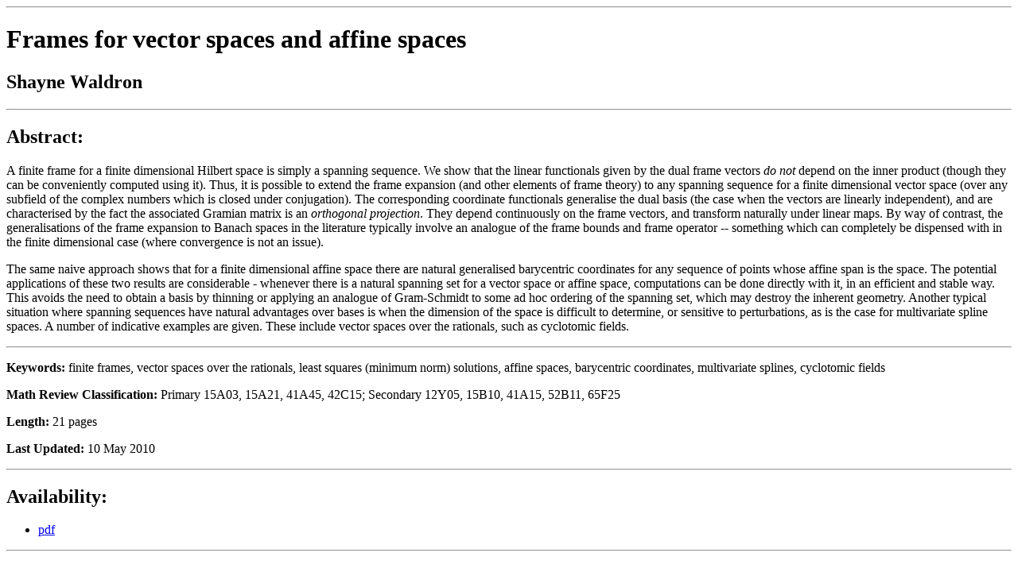

--- FILE ---
content_type: text/html; charset=UTF-8
request_url: https://www.math.auckland.ac.nz/~waldron/Preprints/Biorthogonal/biorthogonal.html
body_size: 1372
content:
<html>
<head>
<title>Department Report</title>
</head>
<body bgcolor=white>
<hr>
<h1>Frames for vector spaces and affine spaces</h1>
<h2>Shayne Waldron</h2>
<hr>
<h2>Abstract:</h2>

A finite frame for a finite dimensional Hilbert space is simply a spanning sequence.
We show that the linear functionals given by the dual frame vectors
<em>do not</em> depend on the inner product (though they can be
conveniently computed using it).
Thus, it is possible to extend the frame expansion (and other
elements of frame theory) to any spanning sequence 
for a finite dimensional vector space
(over any subfield of the complex numbers
which is closed under conjugation). The corresponding coordinate
functionals generalise the dual basis (the case when the vectors are linearly
independent), and are characterised by the fact the associated
Gramian matrix is an <em>orthogonal projection</em>.
They depend continuously on the frame vectors, and transform
 naturally under linear maps.
By way of contrast, the generalisations of the frame expansion to
Banach spaces in the literature typically involve
an analogue of the frame bounds and frame operator
-- something which can completely be dispensed with in the finite
dimensional case (where convergence is not an issue).

<p>

The same naive approach shows that for a finite dimensional affine space
there are natural generalised barycentric coordinates for any sequence
of points whose affine span is the space. The potential applications
of these two results are considerable - whenever there is a natural spanning
set for a vector space or affine space, computations can be done directly
with it, in an efficient and stable way.
This avoids the need to obtain a basis by
thinning or applying an analogue of Gram-Schmidt
to some ad hoc ordering of the spanning set, which may destroy the inherent geometry.
Another typical situation  where spanning sequences have natural
advantages over bases is when the dimension of the space is difficult
to determine, or sensitive to perturbations, as is the case for multivariate
spline spaces.
A number of indicative examples are given. These include vector spaces
over the rationals, such as cyclotomic fields.


<p><hr>
<p><b>Keywords:</b>
finite frames,
vector spaces over the rationals,
least squares (minimum norm) solutions,
affine spaces,
barycentric coordinates,
multivariate splines,
cyclotomic fields

<p><b>Math Review Classification:</b>
Primary 15A03, 15A21, 41A45, 42C15;

Secondary 12Y05, 15B10, 41A15, 52B11, 65F25

<p><b>Length:</b> 21 pages
<p><b>Last Updated:</b> 10 May 2010
<hr>
<h2>Availability:</h2>
<ul>
  <li><A HREF="http://www.math.auckland.ac.nz/~waldron/Preprints/Biorthogonal/biorthogonal.pdf">pdf</A>
</ul>
</ul>

<hr>
</body>
</html>
